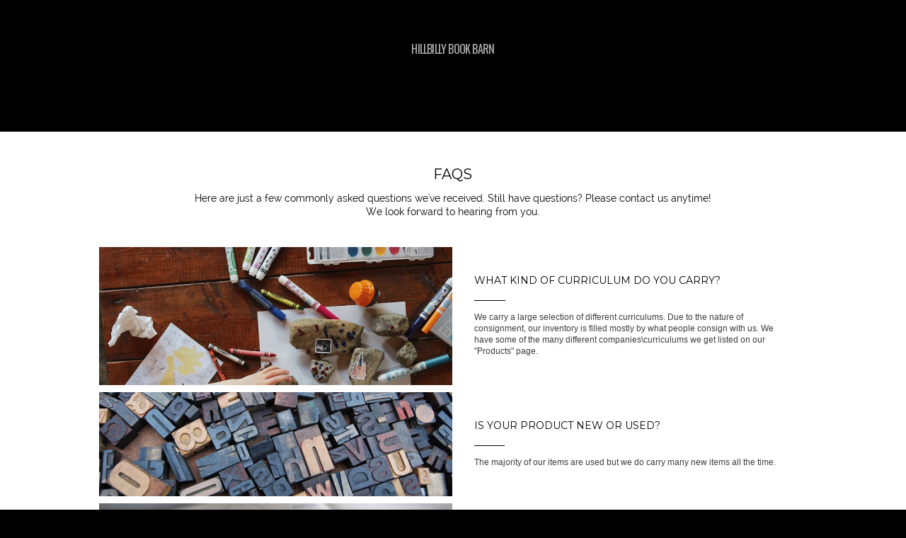

--- FILE ---
content_type: text/css; charset=utf-8
request_url: http://editor.turbify.com/static_style?v=1.5.8c&vbid=vbid-6058ef6b-lok1anrm&caller=live
body_size: 3687
content:
/******************************************************************************************************
 *            DYNAMIC STYLE FOR style-1265c16c-fbq0lszg
 *                                 	 
 ******************************************************************************************************/
	 .style-6058ef6b-dzebo07f .style-1265c16c-fbq0lszg.master.item-box   {
		
						position: relative;
						
						background-color: rgb(0, 0, 0);
							
		}
	 .style-6058ef6b-dzebo07f .style-1265c16c-fbq0lszg .preview-item-links span:hover  ,  .style-6058ef6b-dzebo07f .style-1265c16c-fbq0lszg .preview-element.Link.hover-tester  { 
						color: rgb(255, 255, 255);
						
						background-color: rgba(147, 147, 147, 0);
							
		}
	 .style-6058ef6b-dzebo07f .style-1265c16c-fbq0lszg .preview-item-links span:before  ,  .style-6058ef6b-dzebo07f .style-1265c16c-fbq0lszg .effect-tester  { 
						background-color: rgb(232, 232, 230);
							
		}
	 .style-6058ef6b-dzebo07f .style-1265c16c-fbq0lszg.master.item-box   {
		
						padding-left: 6%;
						
						width: 88%;
						
						padding-right: 6%;
							
		}
	 .style-6058ef6b-dzebo07f .style-1265c16c-fbq0lszg .preview-item-links  {
		
						text-align: center;
							
		}
	 .style-6058ef6b-dzebo07f .style-1265c16c-fbq0lszg  .preview-content-holder  {
		
						margin-right: 0px;
						
						border-color: rgb(214, 214, 214);
						
						max-width: 2000px;
						
						padding-right: 0px;
						
						margin-top: 5px;
						
						margin-left: 0px;
						
						margin-bottom: 10px;
						
						background-color: rgba(0, 0, 0, 0);
						
						text-align: left;
						
						padding-left: 0px;
							
		}
	 .style-6058ef6b-dzebo07f .style-1265c16c-fbq0lszg .preview-item-links span  ,  .style-6058ef6b-dzebo07f .style-1265c16c-fbq0lszg #sr-basket-widget *  { 
						line-height: 1.4em;
						font-size:calc( 10px + ( 12rem - 10rem ) );
						color: rgb(0, 0, 0);
						
						padding-bottom: 20px;
						
						border-color: rgb(246, 246, 246);
						
						letter-spacing: 0em;
						
						max-width: 1150px;
						
						padding-right: 10px;
						
						padding-left: 10px;
						
						padding-top: 20px;
						
						font-family: Arial;
						
						background-color: rgba(255, 255, 255, 0);
							
		}
	 .style-6058ef6b-dzebo07f .style-1265c16c-fbq0lszg .preview-title  ,  .style-6058ef6b-dzebo07f .style-1265c16c-fbq0lszg .preview-body h1  { font-size:calc( 10px + ( 16rem - 10rem ) );
						text-transform: uppercase;
						
						color: rgb(179, 179, 179);
						
						letter-spacing: 0em;
						
						margin-top: 0px;
						
						font-family: Arial;
						
						background-color: rgba(255, 255, 255, 0);
							
		}
	 .style-6058ef6b-dzebo07f .style-1265c16c-fbq0lszg .preview-item-links.allow-bg-color  ,  .style-6058ef6b-dzebo07f .style-1265c16c-fbq0lszg .submenu  { 
						background-color: rgb(0, 0, 0);
							
		}
	 .style-6058ef6b-dzebo07f .style-1265c16c-fbq0lszg .preview-title-holder  {
		
						text-align: left;
							
		}
	 .style-6058ef6b-dzebo07f .style-1265c16c-fbq0lszg .item-content:not(.blocks_layout)  {
		
						background-color: rgba(0, 0, 0, 0);
							
		}
	 .style-6058ef6b-dzebo07f .style-1265c16c-fbq0lszg .preview-subtitle-holder  {
		
						text-align: left;
							
		}
	 .style-6058ef6b-dzebo07f .style-1265c16c-fbq0lszg .stripe-background  {
		
						margin-top: -20px;
						
						margin-left: -6%;
							
		}
	 .style-6058ef6b-dzebo07f .style-1265c16c-fbq0lszg .preview-element.icon-source  {
		
						margin-right: 10px;
						
						width: 40px;
						
						margin-top: 5px;
						
						margin-left: 10px;
						
						margin-bottom: 10px;
							
		}
	 .style-6058ef6b-dzebo07f .style-1265c16c-fbq0lszg  .preview-content-wrapper  {
		
						vertical-align: bottom;
						
						text-align: left;
							
		}
	 .style-6058ef6b-dzebo07f .style-1265c16c-fbq0lszg .preview-subtitle  ,  .style-6058ef6b-dzebo07f .style-1265c16c-fbq0lszg .preview-body h2  { 
						color: rgb(172, 172, 172);
						
						letter-spacing: 0.1em;
						
						font-family: Arial;
						font-size:calc( 10px + ( 12rem - 10rem ) );
						margin-top: 5px;
							
		}

/******************************************************************************************************
 *            UNIQUE STYLE
 *                                 	 
 ******************************************************************************************************/



















/******************************************************************************************************
 *            WEBSITE STYLE
 *                                 	 
 ******************************************************************************************************/
/******************************************************************************************************
 *            DYNAMIC STYLE FOR style-1265c16c-6stn7bd5
 *                                 	 
 ******************************************************************************************************/
	 .style-6058ef6b-dzebo07f .style-1265c16c-6stn7bd5 .background-div  {
		
						color: rgb(255, 255, 255);
							
		}
	 .style-6058ef6b-dzebo07f .style-1265c16c-6stn7bd5.master.item-box   {
		
						background-color: rgb(0, 0, 0);
							
		}
	 .style-6058ef6b-dzebo07f .style-1265c16c-6stn7bd5 .preview-title  ,  .style-6058ef6b-dzebo07f .style-1265c16c-6stn7bd5 .preview-body h1  { 
						color: rgb(179, 179, 179);
						
						letter-spacing: 0em;
						
						font-family: Oswald;
						font-size:calc( 10px + ( 22rem - 10rem ) );	
		}
	 .style-6058ef6b-dzebo07f .style-1265c16c-6stn7bd5 .preview-link-img  {
		
						width: 41px;
						
						margin: 4px;
							
		}
	 .style-6058ef6b-dzebo07f .style-1265c16c-6stn7bd5.master.item-box   {
		
						padding-left: 0%;
						
						padding-right: 0%;
						
						width: 100%;
							
		}
	 .style-6058ef6b-dzebo07f .style-1265c16c-6stn7bd5  .preview-content-holder  {
		
						text-align: center;
						
						margin-right: 0px;
						
						margin-top: 30px;
						
						margin-left: 0px;
						
						margin-bottom: 30px;
						
						background-color: rgba(92, 33, 33, 0);
							
		}
	 .style-6058ef6b-dzebo07f .style-1265c16c-6stn7bd5 .preview-item-links span  ,  .style-6058ef6b-dzebo07f .style-1265c16c-6stn7bd5 #sr-basket-widget *  { 
						color: #ffffff;
						
						font-family: Arial;
						font-size:calc( 10px + ( 13rem - 10rem ) );	
		}
	 .style-6058ef6b-dzebo07f .style-1265c16c-6stn7bd5 .preview-icon-holder  {
		
		    			-webkit-filter: invert(100%);filter: invert(100%);	
		}
	 .style-6058ef6b-dzebo07f .style-1265c16c-6stn7bd5 .preview-title-holder  {
		
						text-align: center;
							
		}
	 .style-6058ef6b-dzebo07f .style-1265c16c-6stn7bd5 .preview-divider  {
		
						border-color: rgb(255, 255, 255);
							
		}
	 .style-6058ef6b-dzebo07f .style-1265c16c-6stn7bd5 .item-content:not(.blocks_layout)  {
		
						background-color: rgb(0, 0, 0);
							
		}
	 .style-6058ef6b-dzebo07f .style-1265c16c-6stn7bd5 .stripe-background  {
		
						margin-left: 0%;
							
		}
	 .style-6058ef6b-dzebo07f .style-1265c16c-6stn7bd5 .preview-element.icon-source  {
		
						color: rgb(255, 255, 255);
						
						margin-bottom: 10px;
						
						margin-top: 0px;
						
						width: 120px;
							
		}
	 .style-6058ef6b-dzebo07f .style-1265c16c-6stn7bd5 .preview-social-holder  {
		
						margin-bottom: 10px;
						
						margin-top: 20px;
							
		}
	 .style-6058ef6b-dzebo07f .style-1265c16c-6stn7bd5  .preview-content-wrapper  {
		
						text-align: center;
							
		}
	 .style-6058ef6b-dzebo07f .style-1265c16c-6stn7bd5 .middle_layout .helper-div  ,  .style-6058ef6b-dzebo07f .style-1265c16c-6stn7bd5 .multi_layout .helper-div.middle-center .text-side  { 
						max-width: 1000px;
							
		}
	 .style-6058ef6b-dzebo07f .style-1265c16c-6stn7bd5 .preview-subtitle  ,  .style-6058ef6b-dzebo07f .style-1265c16c-6stn7bd5 .preview-body h2  { 
						line-height: 1.3em;
						font-size:calc( 10px + ( 16rem - 10rem ) );
						color: rgb(195, 195, 195);
						
						letter-spacing: 0em;
						
						margin-top: 5px;
						
						font-family: Arial;
							
		}

/******************************************************************************************************
 *            UNIQUE STYLE
 *                                 	 
 ******************************************************************************************************/




















/******************************************************************************************************
 *            WEBSITE STYLE
 *                                 	 
 ******************************************************************************************************/
/******************************************************************************************************
 *            DYNAMIC STYLE FOR style-6058ef6b-dzebo07f
 *                                 	 
 ******************************************************************************************************/
	 .master .style-6058ef6b-dzebo07f .title-holder  {
		
						text-align: center;
							
		}
	 .master .style-6058ef6b-dzebo07f .preview.image-cover  {
		
						min-height: 250px;
							
		}
	 .master .style-6058ef6b-dzebo07f .Title  ,  .master .style-6058ef6b-dzebo07f .Body h1  { font-size:calc( 10px + ( 37rem - 10rem ) );
						color: rgb(0, 0, 0);
						
						margin-right: 50px;
						
						margin-top: 30px;
						
						margin-left: 50px;
						
						font-family: ff-tisa-web-pro;
							
		}
	 .master .style-6058ef6b-dzebo07f  .preview-content-holder  {
		
						text-align: left;
						
						max-width: 400px;
						
						margin-right: 20px;
						
						margin-top: 20px;
						
						margin-left: 20px;
						
						margin-bottom: 20px;
						
						background-color: rgba(255, 255, 255, 0);
							
		}
	 .master .style-6058ef6b-dzebo07f .item-content:not(.blocks_layout)  {
		
						background-color: rgba(212, 212, 212, 0);
							
		}
	 .master .style-6058ef6b-dzebo07f .item-links span  {
		
						font-style: italic;
						font-size:calc( 10px + ( 20rem - 10rem ) );
						color: rgb(255, 255, 255);
						
						padding-bottom: 10px;
						
						letter-spacing: 0.1em;
						
						max-width: 500px;
						
						padding-right: 20px;
						
						margin-top: 20px;
						
						padding-left: 20px;
						
						padding-top: 10px;
						
						margin-bottom: 20px;
						
						font-family: 'Times New Roman';
						
						background-color: rgb(66, 117, 83);
						
						margin-left: 50px;
							
		}
	 .master .style-6058ef6b-dzebo07f .preview-title  ,  .master .style-6058ef6b-dzebo07f .preview-body h1  { 
						font-family: 'Times New Roman';
						font-size:calc( 10px + ( 20rem - 10rem ) );
						color: rgb(0, 0, 0);
						
						letter-spacing: 0em;
						
						margin-top: 20px;
						
						margin-bottom: 5px;
						
						line-height: 1.1em;
							
		}
	 .master .style-6058ef6b-dzebo07f .Quote  {
		
						margin-right: 50px;
						
						font-family: 'Times New Roman';
						
						margin-left: 50px;
						
						font-style: italic;
							
		}
	 .master .style-6058ef6b-dzebo07f .preview-item-links span  ,  .master .style-6058ef6b-dzebo07f #sr-basket-widget *  { 
						border-width: 1px;
						font-size:calc( 10px + ( 16rem - 10rem ) );
						color: rgb(50, 50, 50);
						
						padding-bottom: 10px;
						
						border-color: rgb(147, 147, 147);
						
						letter-spacing: 0.1em;
						
						padding-right: 15px;
						
						margin-top: 20px;
						
						padding-left: 15px;
						
						padding-top: 10px;
						
						margin-bottom: 20px;
						
						font-family: 'Times New Roman';
						
						background-color: rgba(159, 14, 14, 0);
							
		}
	 .master .style-6058ef6b-dzebo07f .quote-author  {
		
						font-style: italic;
						font-size:calc( 10px + ( 23rem - 10rem ) );
						color: rgb(124, 124, 124);
						
						margin-right: 50px;
						
						margin-left: 50px;
						
						font-family: 'Times New Roman';
							
		}
	 .master .style-6058ef6b-dzebo07f .item-links  {
		
						text-align: center;
							
		}
	 .master .style-6058ef6b-dzebo07f .preview-element.icon-source  {
		
						width: 50px;
							
		}
	 .master .style-6058ef6b-dzebo07f .body-holder  {
		
						text-align: justify;
							
		}
	 .master .style-6058ef6b-dzebo07f .Body  {
		
						margin-bottom: 20px;
						
						line-height: 1.4em;
						font-size:calc( 10px + ( 14rem - 10rem ) );
						margin-left: 50px;
						
						margin-right: 50px;
							
		}
	 .master .style-6058ef6b-dzebo07f .Subtitle  ,  .master .style-6058ef6b-dzebo07f .Body h2  { 
						font-style: italic;
						font-size:calc( 10px + ( 22rem - 10rem ) );
						letter-spacing: 0.05em;
						
						margin-right: 50px;
						
						margin-top: 15px;
						
						margin-left: 50px;
						
						margin-bottom: 15px;
						
						font-family: ff-tisa-web-pro;
							
		}
	 .master .style-6058ef6b-dzebo07f .page-image-cover  {
		
						margin-bottom: 30px;
							
		}
	 .master .style-6058ef6b-dzebo07f .title-wrapper  {
		
						max-width: 1124px;
							
		}
	 .master .style-6058ef6b-dzebo07f .subtitle-wrapper  {
		
						max-width: 1114px;
							
		}
	 .master .style-6058ef6b-dzebo07f  .preview-content-wrapper  {
		
						text-align: left;
							
		}
	 .master .style-6058ef6b-dzebo07f .body-wrapper  {
		
						max-width: 700px;
							
		}
	 .master .style-6058ef6b-dzebo07f .preview-item-links span:hover  ,  .master .style-6058ef6b-dzebo07f .preview-element.Link.hover-tester  { 
						background-color: rgba(0, 0, 0, 0);
						
						color: rgb(0, 0, 0);
							
		}
	 .master .style-6058ef6b-dzebo07f .subtitle-holder  {
		
						text-align: center;
							
		}
	 .master .style-6058ef6b-dzebo07f .preview-body  {
		
						line-height: 1.6em;
						font-size:calc( 10px + ( 12rem - 10rem ) );
						color: rgb(34, 34, 34);
						
						max-width: 500px;
						
						margin-top: 10px;
						
						margin-bottom: 10px;
						
						font-family: Arial;
							
		}
	
	 .style-6058ef6b-dzebo07f.master.container > #children  {
		
						background-color: rgb(243, 243, 243);
							
		}
	 .master .style-6058ef6b-dzebo07f .preview-subtitle  ,  .master .style-6058ef6b-dzebo07f .preview-body h2  { 
						font-family: 'Roboto Slab Light';
						font-size:calc( 10px + ( 14rem - 10rem ) );
						color: rgb(35, 35, 35);
						
						letter-spacing: 0.1em;
						
						margin-right: 0px;
						
						margin-left: 0px;
						
						margin-bottom: 5px;
						
						line-height: 1.2em;
							
		}

/******************************************************************************************************
 *            UNIQUE STYLE
 *                                 	 
 ******************************************************************************************************/





























/******************************************************************************************************
 *            WEBSITE STYLE
 *                                 	 
 ******************************************************************************************************/
/******************************************************************************************************
 *            DYNAMIC STYLE FOR style-e6dcdd8c-9hy0h3os
 *                                 	 
 ******************************************************************************************************/
	 .style-6058ef6b-dzebo07f .style-e6dcdd8c-9hy0h3os .title-holder  {
		
						text-align: center;
							
		}
	 .style-6058ef6b-dzebo07f .style-e6dcdd8c-9hy0h3os .Title  ,  .style-6058ef6b-dzebo07f .style-e6dcdd8c-9hy0h3os .Body h1  { 
						color: #8a7373;
						
						letter-spacing: 0.15em;
						
						font-family: open-sans;
						font-size:calc( 10px + ( 36rem - 10rem ) );
						font-weight: bold;
							
		}
	 .style-6058ef6b-dzebo07f .style-e6dcdd8c-9hy0h3os  .preview-content-holder  {
		
						margin-right: 30px;
						
						padding-bottom: 0px;
						
						text-align: left;
						
						max-width: 800px;
						
						padding-right: 0px;
						
						margin-top: 30px;
						
						margin-left: 30px;
						
						padding-top: 0px;
						
						margin-bottom: 30px;
						
						background-color: rgba(0, 0, 0, 0);
						
						padding-left: 0px;
							
		}
	 .style-6058ef6b-dzebo07f .style-e6dcdd8c-9hy0h3os .blocks-preview-body  {
		
						line-height: 1.4em;
						font-size:calc( 10px + ( 12rem - 10rem ) );
						color: rgb(0, 0, 0);
						
						margin-top: 10px;
						
						margin-bottom: 10px;
						
						font-family: Arial;
							
		}
	 .style-6058ef6b-dzebo07f .style-e6dcdd8c-9hy0h3os .item-content:not(.blocks_layout)  {
		
						opacity: rgba(0, 0, 0, 0);
						
						background-color: rgba(0, 0, 0, 0);
							
		}
	 .style-6058ef6b-dzebo07f .style-e6dcdd8c-9hy0h3os .preview-divider  {
		
						margin-bottom: 5px;
						
						border-color: rgb(0, 0, 0);
						
						margin-top: 5px;
						
						width: 10%;
							
		}
	 .style-6058ef6b-dzebo07f .style-e6dcdd8c-9hy0h3os .inner-pic  {
		
						opacity: 1;
						
						color: rgb(0, 0, 0);
						
		    			-webkit-filter:none;filter:none;	
		}
	 .style-6058ef6b-dzebo07f .style-e6dcdd8c-9hy0h3os #pagination-holder  {
		
						font-style: italic;
						font-size:calc( 10px + ( 17rem - 10rem ) );
						color: rgb(76, 76, 76);
						
						padding-bottom: 5px;
						
						border-color: rgb(85, 85, 85);
						
						border-width: 1px;
						
						padding-right: 15px;
						
						padding-left: 15px;
						
						padding-top: 5px;
						
						margin-bottom: 40px;
						
						font-family: 'Times New Roman';
							
		}
	 .style-6058ef6b-dzebo07f .style-e6dcdd8c-9hy0h3os .multi_layout .helper-div.middle-center .pic-side  {
		
						margin-left: -6%;
							
		}
	
	 .style-6058ef6b-dzebo07f .style-e6dcdd8c-9hy0h3os .blocks-preview-item-links .Link:hover  {
		
						color: rgb(255, 255, 255);
						
						background-color: rgb(0, 0, 0);
							
		}
	 .style-6058ef6b-dzebo07f .style-e6dcdd8c-9hy0h3os .multi_layout .helper-div.middle-center  {
		
						padding-left: 6%;
						
						width: 88%;
						
						padding-right: 6%;
							
		}
	 .style-6058ef6b-dzebo07f .style-e6dcdd8c-9hy0h3os .background-div  {
			
		}
	 .style-6058ef6b-dzebo07f .style-e6dcdd8c-9hy0h3os.master.item-box   {
		
						background-color: rgb(255, 255, 255);
							
		}
	 .style-6058ef6b-dzebo07f .style-e6dcdd8c-9hy0h3os .preview-title  ,  .style-6058ef6b-dzebo07f .style-e6dcdd8c-9hy0h3os .preview-body h1  { 
						font-family: Montserrat;
						font-size:calc( 10px + ( 14rem - 10rem ) );
						text-transform: uppercase;
						
						color: rgb(0, 0, 0);
						
						letter-spacing: 0.0em;
						
						margin-top: 10px;
						
						margin-bottom: 5px;
						
						line-height: 1.1em;
							
		}
	 .style-6058ef6b-dzebo07f .style-e6dcdd8c-9hy0h3os.master.item-box   {
		
						padding-left: 6%;
						
						padding-right: 6%;
						
						width: 88%;
							
		}
	 .style-6058ef6b-dzebo07f .style-e6dcdd8c-9hy0h3os .preview-item-links span  ,  .style-6058ef6b-dzebo07f .style-e6dcdd8c-9hy0h3os #sr-basket-widget *  { 
						font-family: Arial;
						font-size:calc( 10px + ( 12rem - 10rem ) );
						color: rgb(255, 255, 255);
						
						padding-bottom: 10px;
						
						border-color: rgb(255, 255, 255);
						
						letter-spacing: 0.1em;
						
						padding-right: 15px;
						
						margin-top: 10px;
						
						padding-left: 15px;
						
						border-radius: 16px;
						
						padding-top: 10px;
						
						margin-bottom: 15px;
						
						border-width: 0px;
						
						background-color: rgb(0, 0, 0);
							
		}
	
	 .style-6058ef6b-dzebo07f .style-e6dcdd8c-9hy0h3os .blocks-preview-subtitle-holder  {
		
						max-width: 800px;
							
		}
	 .style-6058ef6b-dzebo07f .style-e6dcdd8c-9hy0h3os .stripe-background  {
		
						opacity: 0.26;
						
						margin-top: -40px;
						
						margin-left: -6%;
							
		}
	 .style-6058ef6b-dzebo07f .style-e6dcdd8c-9hy0h3os .preview-element.icon-source  {
		
						color: rgb(255, 255, 255);
						
						padding-top: 3px;
						
						margin-top: 0px;
						
						margin-bottom: 0px;
						
						width: 60px;
							
		}
	 .style-6058ef6b-dzebo07f .style-e6dcdd8c-9hy0h3os .blocks-preview-content-holder  {
		
						margin-right: 0px;
						
						text-align: center;
						
						margin-top: 0px;
						
						margin-left: 0px;
						
						margin-bottom: 20px;
							
		}
	 .style-6058ef6b-dzebo07f .style-e6dcdd8c-9hy0h3os .background-image-div  {
		
						color: rgb(0, 0, 0);
							
		}
	 .style-6058ef6b-dzebo07f .style-e6dcdd8c-9hy0h3os .Subtitle  ,  .style-6058ef6b-dzebo07f .style-e6dcdd8c-9hy0h3os .Body h2  { 
						font-family: ralewaythin;
						font-size:calc( 10px + ( 22rem - 10rem ) );	
		}
	 .style-6058ef6b-dzebo07f .style-e6dcdd8c-9hy0h3os .blocks-preview-subtitle  {
		
						line-height: 1.4em;
						font-size:calc( 10px + ( 14rem - 10rem ) );
						color: rgb(0, 0, 0);
						
						margin-top: 5px;
						
						margin-bottom: 10px;
						
						font-family: Raleway;
							
		}
	 .style-6058ef6b-dzebo07f .style-e6dcdd8c-9hy0h3os .preview-item-links span:before  ,  .style-6058ef6b-dzebo07f .style-e6dcdd8c-9hy0h3os .effect-tester  { 
						background-color: rgb(0, 0, 0);
							
		}
	 .style-6058ef6b-dzebo07f .style-e6dcdd8c-9hy0h3os  .preview-content-wrapper  {
		
						text-align: left;
						
						vertical-align: middle;
							
		}
	 .style-6058ef6b-dzebo07f .style-e6dcdd8c-9hy0h3os .preview-price  {
		
						font-family: Arial;
							
		}
	
	 .style-6058ef6b-dzebo07f .style-e6dcdd8c-9hy0h3os .blocks-preview-body-holder  {
		
						max-width: 800px;
							
		}
	 .style-6058ef6b-dzebo07f .style-e6dcdd8c-9hy0h3os .preview-item-links span:hover  ,  .style-6058ef6b-dzebo07f .style-e6dcdd8c-9hy0h3os .preview-element.Link.hover-tester  { 
						color: rgb(255, 255, 255);
						
						background-color: rgb(0, 0, 0);
							
		}
	 .style-6058ef6b-dzebo07f .style-e6dcdd8c-9hy0h3os .subtitle-holder  {
		
						text-align: center;
							
		}
	 .style-6058ef6b-dzebo07f .style-e6dcdd8c-9hy0h3os .inner-pic-holder  {
		
						background-color: rgba(246, 246, 246, 0.862745);
							
		}
	 .style-6058ef6b-dzebo07f .style-e6dcdd8c-9hy0h3os .blocks-preview-divider  {
		
						margin-bottom: 10px;
						
						border-bottom-width: 3px;
						
						margin-top: 10px;
						
						border-color: rgb(0, 0, 0);
						
						width: 10%;
							
		}
	
	 .style-6058ef6b-dzebo07f .style-e6dcdd8c-9hy0h3os .blocks-preview-icon-holder .icon-source  {
		
						color: rgb(255, 255, 255);
						
						width: 70px;
							
		}
	 .style-6058ef6b-dzebo07f .style-e6dcdd8c-9hy0h3os .blocks-preview-content-wrapper  {
		
						text-align: center;
							
		}
	 .style-6058ef6b-dzebo07f .style-e6dcdd8c-9hy0h3os .blocks-preview-title  {
		font-size:calc( 10px + ( 20rem - 10rem ) );
						text-transform: uppercase;
						
						color: rgb(0, 0, 0);
						
						letter-spacing: 0.0em;
						
						margin-top: 10px;
						
						margin-bottom: 10px;
						
						font-family: Montserrat;
							
		}
	 .style-6058ef6b-dzebo07f .style-e6dcdd8c-9hy0h3os .preview-body  {
		
						line-height: 1.4em;
						font-size:calc( 10px + ( 12rem - 10rem ) );
						color: rgb(62, 62, 62);
						
						max-width: 500px;
						
						padding-right: 0px;
						
						margin-top: 10px;
						
						margin-bottom: 10px;
						
						font-family: Arial;
							
		}
	
	 .style-6058ef6b-dzebo07f .style-e6dcdd8c-9hy0h3os .blocks-preview-item-links .Link  {
		font-size:calc( 10px + ( 15rem - 10rem ) );
						color: rgb(0, 0, 0);
						
						padding-bottom: 5px;
						
						border-color: rgb(0, 0, 0);
						
						padding-right: 15px;
						
						margin-top: 10px;
						
						padding-left: 15px;
						
						border-radius: 20px;
						
						padding-top: 5px;
						
						margin-bottom: 10px;
						
						border-width: 2px;
							
		}
	 .style-6058ef6b-dzebo07f .style-e6dcdd8c-9hy0h3os .preview-subtitle  ,  .style-6058ef6b-dzebo07f .style-e6dcdd8c-9hy0h3os .preview-body h2  { 
						font-family: Arial;
						font-size:calc( 10px + ( 12rem - 10rem ) );
						color: rgb(96, 96, 96);
						
						letter-spacing: -0.0em;
						
						margin-right: 0px;
						
						margin-top: 0px;
						
						margin-left: 0px;
						
						margin-bottom: 10px;
						
						line-height: 1.4em;
							
		}
	 .style-6058ef6b-dzebo07f .style-e6dcdd8c-9hy0h3os .middle_layout .helper-div  ,  .style-6058ef6b-dzebo07f .style-e6dcdd8c-9hy0h3os .multi_layout .helper-div.middle-center .text-side  { 
						max-width: 1050px;
							
		}
	 .style-6058ef6b-dzebo07f .style-e6dcdd8c-9hy0h3os .pic-side:after  ,  .style-6058ef6b-dzebo07f .style-e6dcdd8c-9hy0h3os .item-effect-tester  ,  .style-6058ef6b-dzebo07f .style-e6dcdd8c-9hy0h3os .sub.item-box:after  { 
						background-color: rgb(50, 158, 212);
							
		}

/******************************************************************************************************
 *            UNIQUE STYLE
 *                                 	 
 ******************************************************************************************************/






 .style-e6dcdd8c-9hy0h3os #vbid-e6dcdd8c-8drqsyiy.inner-pic{
				
							background-position : 45.5172424316406% 0%;
					
				} .style-e6dcdd8c-9hy0h3os #vbid-e6dcdd8c-x35rzavj.inner-pic{
				
							background-position : 50.3448257446289% 5.51724147796631%;
					
				} .style-e6dcdd8c-9hy0h3os #vbid-e6dcdd8c-mrv9jyhs.inner-pic{
				
							background-position : 50% 22.7586212158203%;
					
				} .style-e6dcdd8c-9hy0h3os #vbid-e6dcdd8c-mexiqjlg.inner-pic{
				
							background-size : 102%;
					
							background-position : 50.4464% 83.1288%;
					
				}




































/******************************************************************************************************
 *            WEBSITE STYLE
 *                                 	 
 ******************************************************************************************************/
/******************************************************************************************************
 *            DYNAMIC STYLE FOR style-8bdf9698-9hy0h3os
 *                                 	 
 ******************************************************************************************************/
	 .style-6058ef6b-dzebo07f .style-8bdf9698-9hy0h3os .title-holder  {
		
						text-align: center;
							
		}
	 .style-6058ef6b-dzebo07f .style-8bdf9698-9hy0h3os .Title  ,  .style-6058ef6b-dzebo07f .style-8bdf9698-9hy0h3os .Body h1  { 
						color: #8a7373;
						
						letter-spacing: 0.15em;
						
						font-family: open-sans;
						font-size:calc( 10px + ( 36rem - 10rem ) );
						font-weight: bold;
							
		}
	 .style-6058ef6b-dzebo07f .style-8bdf9698-9hy0h3os  .preview-content-holder  {
		
						margin-right: 30px;
						
						padding-bottom: 0px;
						
						text-align: left;
						
						max-width: 800px;
						
						padding-right: 0px;
						
						margin-top: 30px;
						
						margin-left: 30px;
						
						padding-top: 0px;
						
						margin-bottom: 30px;
						
						background-color: rgba(0, 0, 0, 0);
						
						padding-left: 0px;
							
		}
	 .style-6058ef6b-dzebo07f .style-8bdf9698-9hy0h3os .blocks-preview-body  {
		
						line-height: 1.4em;
						font-size:calc( 10px + ( 12rem - 10rem ) );
						color: rgb(0, 0, 0);
						
						margin-top: 10px;
						
						margin-bottom: 10px;
						
						font-family: Arial;
							
		}
	 .style-6058ef6b-dzebo07f .style-8bdf9698-9hy0h3os .item-content:not(.blocks_layout)  {
		
						opacity: rgba(0, 0, 0, 0);
						
						background-color: rgba(0, 0, 0, 0);
							
		}
	 .style-6058ef6b-dzebo07f .style-8bdf9698-9hy0h3os .preview-divider  {
		
						margin-bottom: 5px;
						
						border-color: rgb(0, 0, 0);
						
						margin-top: 5px;
						
						width: 10%;
							
		}
	 .style-6058ef6b-dzebo07f .style-8bdf9698-9hy0h3os .inner-pic  {
		
						opacity: 1;
						
						color: rgb(0, 0, 0);
						
		    			-webkit-filter:none;filter:none;	
		}
	 .style-6058ef6b-dzebo07f .style-8bdf9698-9hy0h3os #pagination-holder  {
		
						font-style: italic;
						font-size:calc( 10px + ( 17rem - 10rem ) );
						color: rgb(76, 76, 76);
						
						padding-bottom: 5px;
						
						border-color: rgb(85, 85, 85);
						
						border-width: 1px;
						
						padding-right: 15px;
						
						padding-left: 15px;
						
						padding-top: 5px;
						
						margin-bottom: 40px;
						
						font-family: 'Times New Roman';
							
		}
	 .style-6058ef6b-dzebo07f .style-8bdf9698-9hy0h3os .multi_layout .helper-div.middle-center .pic-side  {
		
						margin-left: -6%;
							
		}
	
	 .style-6058ef6b-dzebo07f .style-8bdf9698-9hy0h3os .blocks-preview-item-links .Link:hover  {
		
						color: rgb(255, 255, 255);
						
						background-color: rgb(0, 0, 0);
							
		}
	 .style-6058ef6b-dzebo07f .style-8bdf9698-9hy0h3os .multi_layout .helper-div.middle-center  {
		
						padding-left: 6%;
						
						width: 88%;
						
						padding-right: 6%;
							
		}
	 .style-6058ef6b-dzebo07f .style-8bdf9698-9hy0h3os .background-div  {
			
		}
	 .style-6058ef6b-dzebo07f .style-8bdf9698-9hy0h3os.master.item-box   {
		
						background-color: rgb(255, 255, 255);
							
		}
	 .style-6058ef6b-dzebo07f .style-8bdf9698-9hy0h3os .preview-title  ,  .style-6058ef6b-dzebo07f .style-8bdf9698-9hy0h3os .preview-body h1  { 
						font-family: Montserrat;
						font-size:calc( 10px + ( 14rem - 10rem ) );
						text-transform: uppercase;
						
						color: rgb(0, 0, 0);
						
						letter-spacing: 0.0em;
						
						margin-top: 10px;
						
						margin-bottom: 5px;
						
						line-height: 1.1em;
							
		}
	 .style-6058ef6b-dzebo07f .style-8bdf9698-9hy0h3os.master.item-box   {
		
						padding-left: 6%;
						
						padding-right: 6%;
						
						width: 88%;
							
		}
	 .style-6058ef6b-dzebo07f .style-8bdf9698-9hy0h3os .preview-item-links span  ,  .style-6058ef6b-dzebo07f .style-8bdf9698-9hy0h3os #sr-basket-widget *  { 
						font-family: Arial;
						font-size:calc( 10px + ( 12rem - 10rem ) );
						color: rgb(255, 255, 255);
						
						padding-bottom: 10px;
						
						border-color: rgb(255, 255, 255);
						
						letter-spacing: 0.1em;
						
						padding-right: 15px;
						
						margin-top: 10px;
						
						padding-left: 15px;
						
						border-radius: 16px;
						
						padding-top: 10px;
						
						margin-bottom: 15px;
						
						border-width: 0px;
						
						background-color: rgb(0, 0, 0);
							
		}
	
	 .style-6058ef6b-dzebo07f .style-8bdf9698-9hy0h3os .blocks-preview-subtitle-holder  {
		
						max-width: 800px;
							
		}
	 .style-6058ef6b-dzebo07f .style-8bdf9698-9hy0h3os .stripe-background  {
		
						opacity: 0.26;
						
						margin-left: -6%;
							
		}
	 .style-6058ef6b-dzebo07f .style-8bdf9698-9hy0h3os .preview-element.icon-source  {
		
						color: rgb(255, 255, 255);
						
						padding-top: 3px;
						
						margin-top: 0px;
						
						margin-bottom: 0px;
						
						width: 60px;
							
		}
	 .style-6058ef6b-dzebo07f .style-8bdf9698-9hy0h3os .pic-side:after  ,  .style-6058ef6b-dzebo07f .style-8bdf9698-9hy0h3os .item-effect-tester  ,  .style-6058ef6b-dzebo07f .style-8bdf9698-9hy0h3os .sub.item-box:after  { 
						background-color: rgb(50, 158, 212);
							
		}
	 .style-6058ef6b-dzebo07f .style-8bdf9698-9hy0h3os .blocks-preview-content-holder  {
		
						margin-right: 0px;
						
						text-align: center;
						
						margin-top: 0px;
						
						margin-left: 0px;
						
						margin-bottom: 20px;
							
		}
	 .style-6058ef6b-dzebo07f .style-8bdf9698-9hy0h3os .background-image-div  {
		
						color: rgb(0, 0, 0);
							
		}
	 .style-6058ef6b-dzebo07f .style-8bdf9698-9hy0h3os .Subtitle  ,  .style-6058ef6b-dzebo07f .style-8bdf9698-9hy0h3os .Body h2  { 
						font-family: ralewaythin;
						font-size:calc( 10px + ( 22rem - 10rem ) );	
		}
	 .style-6058ef6b-dzebo07f .style-8bdf9698-9hy0h3os .blocks-preview-subtitle  {
		
						line-height: 1.4em;
						font-size:calc( 10px + ( 14rem - 10rem ) );
						color: rgb(0, 0, 0);
						
						margin-top: 5px;
						
						margin-bottom: 10px;
						
						font-family: Raleway;
							
		}
	 .style-6058ef6b-dzebo07f .style-8bdf9698-9hy0h3os .preview-item-links span:before  ,  .style-6058ef6b-dzebo07f .style-8bdf9698-9hy0h3os .effect-tester  { 
						background-color: rgb(0, 0, 0);
							
		}
	 .style-6058ef6b-dzebo07f .style-8bdf9698-9hy0h3os  .preview-content-wrapper  {
		
						text-align: left;
						
						vertical-align: middle;
							
		}
	 .style-6058ef6b-dzebo07f .style-8bdf9698-9hy0h3os .preview-price  {
		
						font-family: Arial;
							
		}
	
	 .style-6058ef6b-dzebo07f .style-8bdf9698-9hy0h3os .blocks-preview-body-holder  {
		
						max-width: 800px;
							
		}
	 .style-6058ef6b-dzebo07f .style-8bdf9698-9hy0h3os .preview-item-links span:hover  ,  .style-6058ef6b-dzebo07f .style-8bdf9698-9hy0h3os .preview-element.Link.hover-tester  { 
						color: rgb(255, 255, 255);
						
						background-color: rgb(0, 0, 0);
							
		}
	 .style-6058ef6b-dzebo07f .style-8bdf9698-9hy0h3os .subtitle-holder  {
		
						text-align: center;
							
		}
	 .style-6058ef6b-dzebo07f .style-8bdf9698-9hy0h3os .inner-pic-holder  {
		
						background-color: rgba(246, 246, 246, 0.862745);
							
		}
	 .style-6058ef6b-dzebo07f .style-8bdf9698-9hy0h3os .blocks-preview-divider  {
		
						margin-bottom: 10px;
						
						border-bottom-width: 3px;
						
						margin-top: 10px;
						
						border-color: rgb(0, 0, 0);
						
						width: 10%;
							
		}
	
	 .style-6058ef6b-dzebo07f .style-8bdf9698-9hy0h3os .blocks-preview-icon-holder .icon-source  {
		
						color: rgb(255, 255, 255);
						
						width: 70px;
							
		}
	 .style-6058ef6b-dzebo07f .style-8bdf9698-9hy0h3os .blocks-preview-content-wrapper  {
		
						text-align: center;
							
		}
	 .style-6058ef6b-dzebo07f .style-8bdf9698-9hy0h3os .blocks-preview-title  {
		font-size:calc( 10px + ( 20rem - 10rem ) );
						text-transform: uppercase;
						
						color: rgb(0, 0, 0);
						
						letter-spacing: 0.0em;
						
						margin-top: 10px;
						
						margin-bottom: 10px;
						
						font-family: Montserrat;
							
		}
	 .style-6058ef6b-dzebo07f .style-8bdf9698-9hy0h3os .preview-body  {
		
						line-height: 1.4em;
						font-size:calc( 10px + ( 12rem - 10rem ) );
						color: rgb(62, 62, 62);
						
						max-width: 500px;
						
						padding-right: 0px;
						
						margin-top: 10px;
						
						margin-bottom: 10px;
						
						font-family: Arial;
							
		}
	
	 .style-6058ef6b-dzebo07f .style-8bdf9698-9hy0h3os .blocks-preview-item-links .Link  {
		font-size:calc( 10px + ( 15rem - 10rem ) );
						color: rgb(0, 0, 0);
						
						padding-bottom: 5px;
						
						border-color: rgb(0, 0, 0);
						
						padding-right: 15px;
						
						margin-top: 10px;
						
						padding-left: 15px;
						
						border-radius: 20px;
						
						padding-top: 5px;
						
						margin-bottom: 10px;
						
						border-width: 2px;
							
		}
	 .style-6058ef6b-dzebo07f .style-8bdf9698-9hy0h3os .middle_layout .helper-div  ,  .style-6058ef6b-dzebo07f .style-8bdf9698-9hy0h3os .multi_layout .helper-div.middle-center .text-side  { 
						max-width: 1050px;
							
		}
	 .style-6058ef6b-dzebo07f .style-8bdf9698-9hy0h3os .preview-subtitle  ,  .style-6058ef6b-dzebo07f .style-8bdf9698-9hy0h3os .preview-body h2  { 
						font-family: Arial;
						font-size:calc( 10px + ( 12rem - 10rem ) );
						color: rgb(96, 96, 96);
						
						letter-spacing: -0.0em;
						
						margin-right: 0px;
						
						margin-top: 0px;
						
						margin-left: 0px;
						
						margin-bottom: 10px;
						
						line-height: 1.4em;
							
		}

/******************************************************************************************************
 *            UNIQUE STYLE
 *                                 	 
 ******************************************************************************************************/






 .style-8bdf9698-9hy0h3os #vbid-8bdf9698-x35rzavj.inner-pic{
				
							background-position : 50.3448257446289% 5.51724147796631%;
					
				} .style-8bdf9698-9hy0h3os #vbid-8bdf9698-8drqsyiy.inner-pic{
				
							background-position : 45.5172424316406% 0%;
					
				} .style-8bdf9698-9hy0h3os #vbid-8bdf9698-mrv9jyhs.inner-pic{
				
							background-position : 50% 22.7586212158203%;
					
				} .style-8bdf9698-9hy0h3os #vbid-8bdf9698-mzzoynbe.inner-pic{
				
							background-position : 44.6429% 100%;
					
				}




































/******************************************************************************************************
 *            WEBSITE STYLE
 *                                 	 
 ******************************************************************************************************/
/******************************************************************************************************
 *            DYNAMIC STYLE FOR style-1265c16c-72dsufyo
 *                                 	 
 ******************************************************************************************************/
	 .style-6058ef6b-dzebo07f .style-1265c16c-72dsufyo .Body  {
		font-size:calc( 10px + ( 12rem - 10rem ) );
						max-width: 650px;
						
						margin-right: 20px;
						
						margin-left: 20px;
						
						margin-bottom: 10px;
						
						line-height: 1.4em;
							
		}
	 .style-6058ef6b-dzebo07f .style-1265c16c-72dsufyo .Subtitle  ,  .style-6058ef6b-dzebo07f .style-1265c16c-72dsufyo .Body h2  { font-size:calc( 10px + ( 15rem - 10rem ) );
						color: rgb(110, 110, 110);
						
						max-width: 650px;
						
						letter-spacing: 0.1em;
						
						margin-right: 20px;
						
						margin-top: 15px;
						
						margin-left: 20px;
						
						margin-bottom: 15px;
						
						font-family: Arial;
							
		}
	 .style-6058ef6b-dzebo07f .style-1265c16c-72dsufyo .quote-holder  {
		
						margin-bottom: 45px;
						
						margin-top: 35px;
							
		}
	 .style-6058ef6b-dzebo07f .style-1265c16c-72dsufyo .Title  ,  .style-6058ef6b-dzebo07f .style-1265c16c-72dsufyo .Body h1  { font-size:calc( 10px + ( 22rem - 10rem ) );
						color: rgb(0, 0, 0);
						
						max-width: 650px;
						
						letter-spacing: 0.05em;
						
						margin-right: 20px;
						
						margin-top: 30px;
						
						margin-left: 20px;
						
						font-family: Montserrat;
							
		}
	 .style-6058ef6b-dzebo07f .style-1265c16c-72dsufyo .link-wrapper  {
		
						max-width: 1238px;
							
		}
	 .style-6058ef6b-dzebo07f .style-1265c16c-72dsufyo .Quote  {
		
						margin-right: 50px;
						
						font-family: 'Times New Roman';
						font-size:calc( 10px + ( 19rem - 10rem ) );
						margin-left: 50px;
						
						font-style: italic;
							
		}
	
	 .style-6058ef6b-dzebo07f .style-1265c16c-72dsufyo .quote-author  {
		
						font-style: italic;
						font-size:calc( 10px + ( 19rem - 10rem ) );
						color: rgb(124, 124, 124);
						
						margin-right: 50px;
						
						margin-top: 10px;
						
						margin-left: 50px;
						
						font-family: 'Times New Roman';
							
		}
	 .style-6058ef6b-dzebo07f .style-1265c16c-72dsufyo .title-wrapper  {
		
						max-width: 1180px;
							
		}
	 .style-6058ef6b-dzebo07f .style-1265c16c-72dsufyo .item-links span  {
		
						border-width: 1px;
						font-size:calc( 10px + ( 13rem - 10rem ) );
						color: rgb(0, 0, 0);
						
						padding-bottom: 10px;
						
						letter-spacing: 0.1em;
						
						padding-right: 15px;
						
						margin-top: 20px;
						
						padding-left: 15px;
						
						padding-top: 10px;
						
						margin-bottom: 20px;
						
						font-family: Arial;
						
						background-color: rgba(66, 117, 83, 0);
						
						margin-left: 50px;
							
		}
	 .style-6058ef6b-dzebo07f .style-1265c16c-72dsufyo .subtitle-wrapper  {
		
						max-width: 1180px;
							
		}
	 .style-6058ef6b-dzebo07f .style-1265c16c-72dsufyo .body-wrapper  {
		
						max-width: 1032px;
							
		}
	 .style-1265c16c-72dsufyo.master.container > #children  {
		
						background-color: rgb(0, 0, 0);
							
		}

/******************************************************************************************************
 *            UNIQUE STYLE
 *                                 	 
 ******************************************************************************************************/























/******************************************************************************************************
 *            WEBSITE STYLE
 *                                 	 
 ******************************************************************************************************/

	
	
	
			.master.container.website-style .master.item-box:not(.custom) .preview-title:not(.custom) , 
			.master.container.website-style .master.item-box:not(.custom) .blocks-preview-title:not(.custom) { 
						font-family: Oswald;
				
						letter-spacing: -0.05em;
				
						line-height: 1.0em;
					
		}
	
	
	
			.master.container.website-style .master.item-box:not(.custom) .preview-element.Link:not(.custom)  {
		
						font-family: Montserrat;
				
						letter-spacing: 0.05em;
				
						border-width: 0px;
					
		}
	
	
	
			.master.container.website-style .master.item-box:not(.custom) .preview-subtitle:not(.custom) , 
			.master.container.website-style .master.item-box:not(.custom) .blocks-preview-subtitle:not(.custom) { 
						font-family: Abel;
				
						letter-spacing: -0.05em;
				
						line-height: 1.2em;
					
		}
	
	
	
			.master.container.website-style .master.item-box:not(.custom) .preview-body:not(.custom) , 
			.master.container.website-style .master.item-box:not(.custom) .blocks-preview-body:not(.custom) { 
						font-family: Arial;
				
						letter-spacing: -0.0em;
				
						line-height: 1.6em;
					
		}
	
	
	
			  .header-box + .master.item-box.fill-height , 
			  #menu-placeholder + .master.item-box.fill-height { 
						min-height: calc(100vh - 206px)!important;
					
		}
	
	
	
			body    {
		
						background-color: rgb(0, 0, 0);
					
		}
	
	
	
			#xprs.in-editor  .header-box + .control-handle + .master.item-box.fill-height , 
			#xprs.in-editor  #menu-placeholder + .control-handle + .master.item-box.fill-height { 
						min-height: calc(100vh - 256px)!important;
					
		}